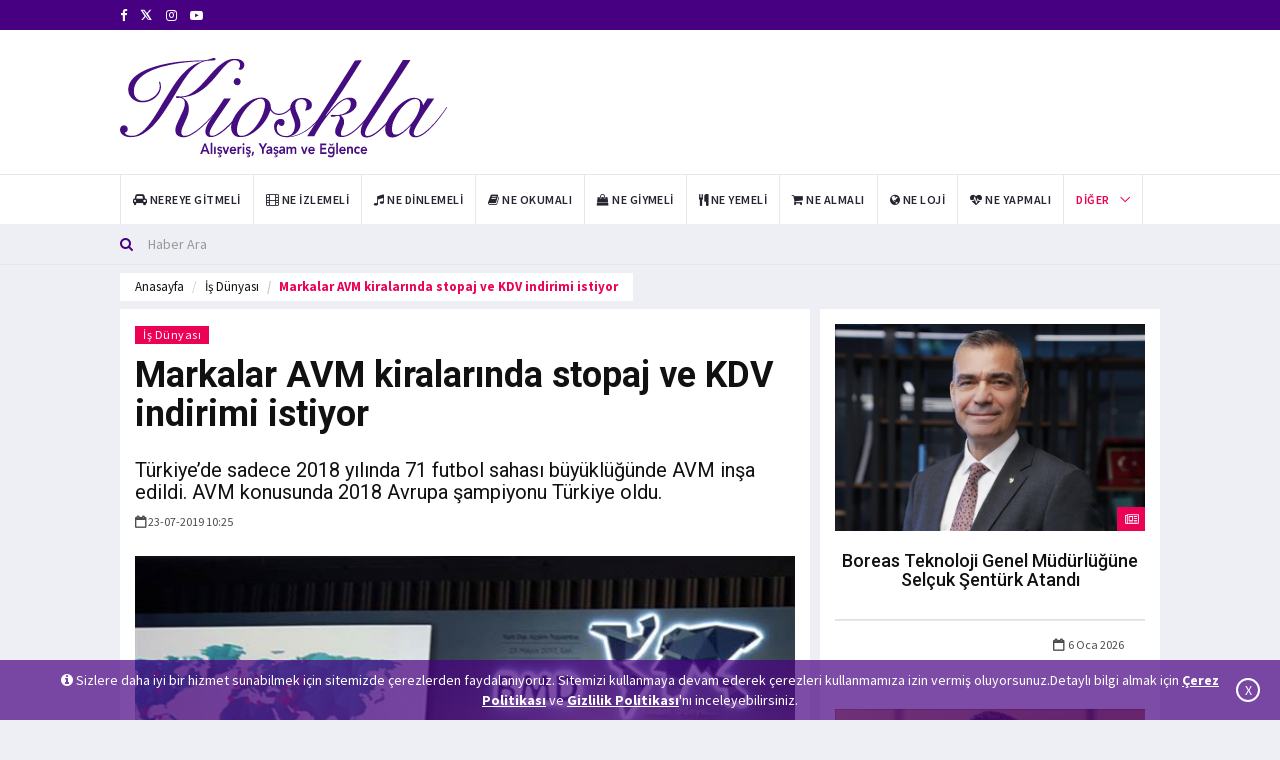

--- FILE ---
content_type: text/html; charset=utf-8
request_url: https://www.kioskla.co/markalar-avm-kiralarinda-stopaj-ve-kdv-indirimi-istiyor-257-haberi
body_size: 11184
content:
<!DOCTYPE html>
<html lang="tr">
<head>
<!-- Google tag (gtag.js) -->
<script async src="https://www.googletagmanager.com/gtag/js?id=UA-34671172-2"></script>
    <script>
        window.dataLayer = window.dataLayer || [];
        function gtag() { dataLayer.push(arguments); }
        gtag('js', new Date());
        gtag('config', 'UA-34671172-2');
    </script>

<base href="/" />
    <meta charset="utf-8" />
    <meta name="Author" content="Kioskla, info@kioskla.co">
    <meta name="viewport" content="width = device-width">
    <meta name="viewport" content="initial-scale = 1.0">
    <meta name="format-detection" content="telephone=no">
    <meta name="apple-mobile-web-app-capable" content="yes">
    <meta name="apple-mobile-web-app-status-bar-style" content="black">
    <meta name="language" content="Turkish">
    <link rel="shortcut icon" href="images/logo/favikon-kioskla.png" type="image/x-icon">
    <link href="assets/main/css/bootstrap.min.css" rel="stylesheet" />
    <link href="assets/main/css/animate.min.css" rel="stylesheet" />
    <link href="assets/main/bootsnav/css/bootsnav.css" rel="stylesheet" />
    <link href="assets/main/owl-carousel/owl.carousel.css" rel="stylesheet" />
    <link href="assets/main/owl-carousel/owl.theme.css" rel="stylesheet" />
    <link href="assets/main/owl-carousel/owl.transitions.css" rel="stylesheet" />
    <link href="assets/main/css/KiosklaCustomCSS.css" rel="stylesheet" />
    <link href="assets/main/css/style.css" rel="stylesheet" />
    <link href="assets/main/css/flaticon.css" rel="stylesheet" />
    <link href="assets/main/weather-icons/css/weather-icons.min.css" rel="stylesheet" />
    <link href="assets/main/font-awesome/css/font-awesome.min.css" rel="stylesheet" />
    <link href="assets/main/themify-icons/themify-icons.css" rel="stylesheet" />
    
    <title>Markalar AVM kiralarında stopaj ve KDV indirimi istiyor</title>

    <meta name="description" content="T&#252;rkiye’de sadece 2018 yılında 71 futbol sahası b&#252;y&#252;kl&#252;ğ&#252;nde AVM inşa edildi. AVM konusunda 2018 Avrupa şampiyonu T&#252;rkiye oldu.">
        <meta name="keywords" content="alışveriş merkezleri,avm,avm geliştirme raporu,avrupa alışveriş merkezleri geliştirme raporu,birleşmiş markalar derneği,bmd,sinan &#246;ncel">
    <link rel="canonical" href="https://www.kioskla.co/markalar-avm-kiralarinda-stopaj-ve-kdv-indirimi-istiyor-257-haberi" />


    
    <meta itemprop="name" content="Markalar AVM kiralarında stopaj ve KDV indirimi istiyor" />
    <meta itemprop="description" content="T&#252;rkiye’de sadece 2018 yılında 71 futbol sahası b&#252;y&#252;kl&#252;ğ&#252;nde AVM inşa edildi. AVM konusunda 2018 Avrupa şampiyonu T&#252;rkiye oldu." />
    <meta itemprop="image" content="https://www.kioskla.co/images/news/haber_0_bmd-sinan-oncel.jpeg" />
    <meta itemprop="url" content="https://www.kioskla.co/markalar-avm-kiralarinda-stopaj-ve-kdv-indirimi-istiyor-257-haberi" />
    <meta itemprop="genre" content="news" />
    <meta itemprop="creator" content="https://www.kioskla.co" />
    <meta itemprop="copyrightHolder" content="https://www.kioskla.co" />
    <meta itemprop="provider" content="https://www.kioskla.co" />
    <meta itemprop="publisher" content="https://www.kioskla.co" />
    <meta itemprop="sourceOrganization" content="https://www.kioskla.co" />
    <meta itemprop="author" content="https://www.kioskla.co" />
    <meta itemprop="inLanguage" content="tr-TR" />
    <meta itemprop="copyrightYear" content="2019" />
    <meta itemprop="datePublished" content="2019-07-23T10:25:00+01:00" />
    <meta property="og:site_name" content="Kioskla - Alışveriş, Yaşam ve Eğlence Haberleri" />
    <meta property="og:url" content="https://www.kioskla.co/markalar-avm-kiralarinda-stopaj-ve-kdv-indirimi-istiyor-257-haberi" />
    <meta property="og:title" content="Markalar AVM kiralarında stopaj ve KDV indirimi istiyor" />
    <meta property="og:description" content="T&#252;rkiye’de sadece 2018 yılında 71 futbol sahası b&#252;y&#252;kl&#252;ğ&#252;nde AVM inşa edildi. AVM konusunda 2018 Avrupa şampiyonu T&#252;rkiye oldu." />
    <meta property="og:image" content="https://www.kioskla.co/images/news/haber_0_bmd-sinan-oncel.jpeg" />
    <meta property="og:image:type" content="image/jpeg" />
    <meta property="og:type" content="article" />
    <meta property="og:locale" content="TR_tr" />
    <meta name="twitter:card" content="summary_large_image"/>
    <meta name="twitter:site" content=@Kioskla>
    <meta name="twitter:creator" content=@Kioskla>
    <meta name="twitter:url" content="https://www.kioskla.co/markalar-avm-kiralarinda-stopaj-ve-kdv-indirimi-istiyor-257-haberi" />
    <meta name="twitter:title" content="Markalar AVM kiralarında stopaj ve KDV indirimi istiyor" />
    <meta name="twitter:description" content="T&#252;rkiye’de sadece 2018 yılında 71 futbol sahası b&#252;y&#252;kl&#252;ğ&#252;nde AVM inşa edildi. AVM konusunda 2018 Avrupa şampiyonu T&#252;rkiye oldu." />
    <meta name="twitter:image" content="https://www.kioskla.co/images/news/haber_0_bmd-sinan-oncel.jpeg" />   
	
</head>
<body title="">
    <header>
<div class="header-top"><div class="container"><div class="row"><div class="col-xs-4 col-md-6 col-sm-6 col-lg-6"><div class="header-social"> <ul><li><a href="https://www.facebook.com/kioskla" target="_blank" rel="noopener" title="https://www.facebook.com/kioskla"><i class="fa fa-facebook"></i></a></li>  <li><a href="https://x.com/kioskla" target="_blank" rel="noopener" title="https://x.com/kioskla"><svg width="13" height="13" viewBox="0 -3 24 24" aria-hidden="true" focusable="false" style="fill: currentColor;">
    <path d="M18.244 2H21l-6.515 7.447L22.5 22h-6.8l-5.32-6.95L4.3 22H1.5l7.03-8.04L1 2h6.97l4.8 6.29L18.244 2zm-2.38 18h1.88L7.08 3.91H5.06L15.864 20z"/>
  </svg></a></li>  <li><a href="https://www.instagram.com/kioskla/" target="_blank" rel="noopener" title="https://www.instagram.com/kioskla/"><i class="fa fa-instagram"></i></a></li>   <li><a href="https://www.youtube.com/@Kioskla" target="_blank" rel="noopener" title="https://www.youtube.com/@Kioskla"><i class="fa fa-youtube-play"></i></a></li></ul></div></div></div></div></div>
    <div class="header-mid hidden-xs"><div class="container">
        <div class="row">
        <div class="col-sm-4">
            <div class="logo"> 
            <a href="/">  
<img src="images/logo/kioskla-logo.svg" class="img-responsive" alt="Kioskla Logo">

  </a>
                </div>
        </div>
        <div class="col-sm-8">
        <div id="myCarousel" class="vertical-slider carousel vertical slide col-md-12" data-ride="carousel">
            <div class="carousel-inner"> <div class="item active hidden-xs hidden-sm"><div class="row"><div class="col-xs-12 col-sm-12 col-md-12"><div class="add-inner"> <script data-ad-client="ca-pub-3915219167903149" async src="https://pagead2.googlesyndication.com/pagead/js/adsbygoogle.js"></script></div></div></div></div> </div>
            </div>
            </div>
                  </div>
                 </div></div>
<nav class="navbar navbar-default navbar-sticky navbar-mobile bootsnav">
    <div class="container">
    
    <div class="navbar-header" style="padding-bottom: 5px;"> 
    <button type="button" class="navbar-toggle" data-toggle="collapse" data-target="#navbar-menu" aria-label="Mobil Menu" aria-hidden="true"> <i class="fa fa-bars"></i> </button> 
    <a class="navbar-brand hidden-sm hidden-md hidden-lg" href="/"> <img src="/images/logo/kioskla-logo-mobile.svg" class="logo" alt="Mobil Logo" />
 </a> <br /></div>
    <div class="collapse navbar-collapse" id="navbar-menu"> <ul class="nav navbar-nav navbar-left" data-in="" data-out=""> <li><a href="/kategori/nereye-gitmeli" title="Nereye Gitmeli"><i class="fa fa-car" aria-hidden="true"></i> <span>Nereye Gitmeli</span></a></li> <li><a href="/kategori/ne-izlemeli" title="Ne İzlemeli"><i class="fa fa-film" aria-hidden="true"></i> <span>Ne İzlemeli</span></a></li> <li><a href="/kategori/ne-dinlemeli" title="Ne Dinlemeli"><i class="fa fa-music" aria-hidden="true"></i> <span>Ne Dinlemeli</span></a></li> <li><a href="/kategori/ne-okumali" title="Ne Okumalı"><i class="fa fa-book" aria-hidden="true"></i> <span>Ne Okumalı</span></a></li> <li><a href="/kategori/ne-giymeli" title="Ne Giymeli"><i class="fa fa-shopping-bag" aria-hidden="true"></i> <span>Ne Giymeli</span></a></li> <li><a href="/kategori/ne-yemeli" title="Ne Yemeli"><i class="fa fa-cutlery" aria-hidden="true"></i> <span>Ne Yemeli</span></a></li> <li><a href="/kategori/ne-almali" title="Ne Almalı"><i class="fa fa-shopping-cart" aria-hidden="true"></i> <span>Ne Almalı</span></a></li> <li><a href="/kategori/ne-loji" title="Ne Loji"><i class="fa fa-globe" aria-hidden="true"></i> <span>Ne Loji</span></a></li> <li><a href="/kategori/ne-yapmali" title="Ne Yapmalı"><i class="fa fa-heartbeat" aria-hidden="true"></i> <span>Ne Yapmalı</span></a></li>     <li class="dropdown active">
    <a href="javascript:void(0)" class="dropdown-toggle" data-toggle="dropdown">Diğer</a>
    <ul class="dropdown-menu"> <li><a href="/kategori/kampanyalar" title="Kampanyalar"><i class="fa fa-credit-card" aria-hidden="true"></i> <span>Kampanyalar</span></a></li><li><a href="/kategori/genel" title="Genel"><i class="fa fa-location-arrow" aria-hidden="true"></i> <span>Genel</span></a></li>



    <li>
        <a href="/foto-galeri" title="Foto Galeri"><i class="fa fa-file-image-o" aria-hidden="true"></i><span> Foto Galeri</span></a></li><li><a href="/video-galeri" title="Video Galeri"><i class="fa fa-file-video-o" aria-hidden="true"></i><span> Video Galeri</span></a></li>
        </ul>
        </li>
    </ul></div></div>
    <div class="top-search">
<div class="container">
<form action="/haber-filtrele" method="get"><div class="input-group">
    <span class="input-group-addon"><i class="fa fa-search"></i></span>
    <input type="text" class="form-control" name="baslik" placeholder="Haber Ara" required>
    </div>
</form>
</div></div></nav></header>

<main class="page_main_wrapper">

<script src="/assets/main/SocialMedia/sharer.min.js"></script>


<main class="page_main_wrapper">
    <div class="page-title ">
        <div class="container">
            <div class="row pull-left">
                <div class="col-xs-12 col-sm-6 col-md-12 ">
                    <ol class="breadcrumb">
                        <li><a href="/" title="anasayfa">Anasayfa</a></li>
                        <li><a href="/kategori/is-dunyasi">İş D&#252;nyası</a></li>
                        <li class="active">Markalar AVM kiralarında stopaj ve KDV indirimi istiyor</li>
                    </ol>
                </div>

            </div>
        </div>
    </div>

    <div class="container">
        <div class="row row-m">
            <div class="col-sm-8 col-p  main-content">
                <div class="theiaStickySidebar">
                    <div class="post_details_inner">
                        <div class="post_details_block details_block2">
                            <div class="post-header">
                                <ul class="td-category">
                                            <li><a class="post-category" href="/kategori/is-dunyasi">İş D&#252;nyası</a></li>
                                </ul>
                                <h1 class="Baslik">Markalar AVM kiralarında stopaj ve KDV indirimi istiyor</h1>
                                <h2 class="Spot" title="Spot">T&#252;rkiye’de sadece 2018 yılında 71 futbol sahası b&#252;y&#252;kl&#252;ğ&#252;nde AVM inşa edildi. AVM konusunda 2018 Avrupa şampiyonu T&#252;rkiye oldu.</h2>
                                <ul class="authar-info">
                                    <li><i class="fa fa-calendar-o"></i>23-07-2019 10:25</li>
                                </ul>
                            </div>
                            <figure class="social-icon">
                                <img src="https://www.kioskla.co/images/news/haber_0_bmd-sinan-oncel.jpeg" alt="Markalar AVM kiralarında stopaj ve KDV indirimi istiyor" class="img-responsive">
                            </figure>
                            <div class="btn-group">
                                <!-- #region Masaüstü -->
                                    <button class="btn MyFacebook hidden-xs hidden-sm" data-sharer="facebook" data-hashtag="alışverişmerkezleri,avm,avmgeliştirmeraporu,avrupaalışverişmerkezlerigeliştirmeraporu,birleşmişmarkalarderneği,bmd,sinan&#246;ncel" data-url="https://www.kioskla.co/markalar-avm-kiralarinda-stopaj-ve-kdv-indirimi-istiyor-257-haberi">
                                        <i class="fa fa-facebook fa-md fb"></i> Paylaş
                                    </button>
                                                                    <button class="btn  MyTwitter hidden-xs hidden-sm" data-sharer="twitter" data-title="Markalar AVM kiralarında stopaj ve KDV indirimi istiyor" data-hashtags="alışverişmerkezleri,avm,avmgeliştirmeraporu,avrupaalışverişmerkezlerigeliştirmeraporu,birleşmişmarkalarderneği,bmd,sinan&#246;ncel" data-url="https://www.kioskla.co/markalar-avm-kiralarinda-stopaj-ve-kdv-indirimi-istiyor-257-haberi">
                                        <i class="fa fa-twitter fa-md tw"></i> Tweetle
                                    </button>
                                <button class=" btn  MyLinkedin hidden-xs hidden-sm" data-sharer="linkedin" data-url="https://www.kioskla.co/markalar-avm-kiralarinda-stopaj-ve-kdv-indirimi-istiyor-257-haberi">
                                    <i class="fa fa-linkedin fa-md linkedin"></i> Paylaş
                                </button>
                                <button class=" btn  MyPinterest hidden-xs hidden-sm" data-sharer="pinterest" data-url="https://www.kioskla.co/markalar-avm-kiralarinda-stopaj-ve-kdv-indirimi-istiyor-257-haberi">
                                    <i class="fa fa-pinterest fa-md pinterest"></i> Pinle
                                </button>
                                <a class=" btn MyWhatsapp hidden-xs hidden-sm" target="_blank"
                                   title="On Google Plus" href="https://web.whatsapp.com/send?text=Markalar AVM kiralarında stopaj ve KDV indirimi istiyor https://www.kioskla.co/markalar-avm-kiralarinda-stopaj-ve-kdv-indirimi-istiyor-257-haberi">
                                    <i class="fa fa-whatsapp fa-md whatsapp"> </i> Gönder
                                </a>
                                 <a class=" btn MyTelegram hidden-xs hidden-sm" target="_blank"
                                   title="telegram" href="https://telegram.me/share/url?url=https://www.kioskla.co/markalar-avm-kiralarinda-stopaj-ve-kdv-indirimi-istiyor-257-haberi">
                                    <i class="fa fa-telegram fa-md telegram"> </i> Gönder
                                </a>
                                <!-- #endregion -->
                                <!-- #region Mobil -->

                                    <button class="btn MyFacebook  hidden-md hidden-lg" data-sharer="facebook" data-hashtag="alışverişmerkezleri,avm,avmgeliştirmeraporu,avrupaalışverişmerkezlerigeliştirmeraporu,birleşmişmarkalarderneği,bmd,sinan&#246;ncel" data-url="https://www.kioskla.co/markalar-avm-kiralarinda-stopaj-ve-kdv-indirimi-istiyor-257-haberi">
                                        <i class="fa fa-facebook fa-md fb"></i>
                                    </button>
                                                                    <button class="btn  MyTwitter  hidden-md hidden-lg" data-sharer="twitter" data-title="Markalar AVM kiralarında stopaj ve KDV indirimi istiyor" data-hashtags="alışverişmerkezleri,avm,avmgeliştirmeraporu,avrupaalışverişmerkezlerigeliştirmeraporu,birleşmişmarkalarderneği,bmd,sinan&#246;ncel" data-url="https://www.kioskla.co/markalar-avm-kiralarinda-stopaj-ve-kdv-indirimi-istiyor-257-haberi">
                                        <i class="fa fa-twitter fa-md tw"></i>
                                    </button>
                                <button class=" btn  MyLinkedin  hidden-md hidden-lg" data-sharer="linkedin" data-url="https://www.kioskla.co/markalar-avm-kiralarinda-stopaj-ve-kdv-indirimi-istiyor-257-haberi">
                                    <i class="fa fa-linkedin fa-md linkedin"></i>
                                </button>
                                <button class=" btn  MyPinterest  hidden-md hidden-lg" data-sharer="pinterest" data-url="https://www.kioskla.co/markalar-avm-kiralarinda-stopaj-ve-kdv-indirimi-istiyor-257-haberi">
                                    <i class="fa fa-pinterest fa-md pinterest"></i>
                                </button>
                                <button class="btn MyWhatsapp hidden-md hidden-lg" data-sharer="whatsapp" data-title="Markalar AVM kiralarında stopaj ve KDV indirimi istiyor" data-url="https://www.kioskla.co/markalar-avm-kiralarinda-stopaj-ve-kdv-indirimi-istiyor-257-haberi"> <i class="fa fa-whatsapp fa-md whatsapp"></i>  </button>
                                <a class=" btn MyTelegram hidden-md hidden-lg" target="_blank"
                                   title="telegram" href="https://telegram.me/share/url?url=https://www.kioskla.co/markalar-avm-kiralarinda-stopaj-ve-kdv-indirimi-istiyor-257-haberi">
                                    <i class="fa fa-telegram fa-md telegram"> </i>
                                </a>  
                                
                            </div>
                            <br /><br />

                            <div class="MyContent">
                                <p>T&uuml;rkiye&rsquo;de son 4 yıldır ayda 1 AVM a&ccedil;ılıyor. Cushman &amp; Wakefield tarafından hazırlanan &ldquo;Avrupa Alışveriş Merkezleri Geliştirme Raporu&rdquo; başlıklı araştırmasının sonu&ccedil;larına g&ouml;re, Avrupa&rsquo;daki alışveriş merkezi pazarı 2018&rsquo;de 168,1 milyon metrekareye ulaştı. 2018&rsquo;de T&uuml;rkiye dahil t&uuml;m Avrupa&rsquo;ya 2,6 milyon metrekarelik AVM inşa edilirken, bunun beşte biri T&uuml;rkiye&rsquo;de yapıldı. T&uuml;rkiye&rsquo;de sadece 2018&rsquo;de 525 bin metrekarelik AVM inşa edildi.</p>

<p><strong>Sinan &Ouml;ncel: Her AVM&rsquo;de ortalama 10 olmak &uuml;zere 4 binden fazla mağazanın halen boş</strong></p>

<p>Buna karşılık plansızca inşa edilen AVM&rsquo;ler ciddi krizin i&ccedil;inde. Yurttaşın alım g&uuml;c&uuml;n&uuml;n daralması AVM&rsquo;leri seyirlik mekanlar haline getirdi. Birleşmiş Markalar Derneği (BMD) Başkanı Sinan &Ouml;ncel, her AVM&rsquo;de ortalama 10 olmak &uuml;zere 4 binden fazla mağazanın halen boş durduğunu belirterek, &ldquo;Caddelerde de benzer bir durum s&ouml;z konusu. Y&uuml;ksek maliyetler nedeniyle b&uuml;y&uuml;k bir potansiyel boş duruyor. Biz kamu otoritesinin en azından bir iki yıl da olsa kiralamalarda y&uuml;zde 20&rsquo;lik stopajı ve y&uuml;zde 18 oranındaki KDV&rsquo;yi y&uuml;zde 8&rsquo;e indirmesini talep ediyoruz.&rdquo; dedi.</p>

<p>T&uuml;keticinin harcamalarını kıstığının sahadaki g&ouml;zlemlerinden ve T&Uuml;İK verilerinden net bir şekilde g&ouml;r&uuml;ld&uuml;ğ&uuml;n&uuml; ifade eden &Ouml;ncel, &ldquo;&Ouml;rneğin T&Uuml;İK verileri mayıs ayında takvim etkilerinden arındırılmış perakende satış hacminin bir &ouml;nceki yılın aynı ayına g&ouml;re y&uuml;zde 3,7 daraldığını g&ouml;steriyor. Aynı d&ouml;nemde cirolarda y&uuml;zde 15,6&rsquo;lık bir artış var. Ancak bu artışın neredeyse tamamı maliyetlerin bir b&ouml;l&uuml;m&uuml;n&uuml;n fiyatlara yansımasından kaynaklanıyor. İlk 6 ayda perakende cirolarının reel anlamda ekside olduğunu s&ouml;yleyebiliriz.&rdquo; diye konuştu.</p>

<p><strong>Markalar son yıllarda yurt dışı ağırlıklı b&uuml;y&uuml;me stratejisi izliyor.</strong></p>

<p>&Ouml;ncel, T&uuml;rkiye&rsquo;de organize perakende sekt&ouml;r&uuml;n&uuml;n son 10-15 yılda &ccedil;ok hızlı b&uuml;y&uuml;d&uuml;ğ&uuml;n&uuml; ifade ederek, şunları kaydetti: &ldquo;Sekt&ouml;r yurt i&ccedil;inde belli bir doygunluk noktasına ulaşırken karlılık asgari d&uuml;zeylere indiği i&ccedil;in markalarımız son yıllarda yurt dışı ağırlıklı bir b&uuml;y&uuml;me stratejisi izliyor. 2019&rsquo;a girerken markalarımızın yurt dışında 4 bin civarında mağazası bulunuyordu. Yıl sonunda bu sayının en az 4 bin 500&rsquo;&uuml;n &uuml;zerine &ccedil;ıkacağını &ouml;ng&ouml;r&uuml;yoruz. 2018&rsquo;in sonunda d&ouml;vizle kira sorunundan kurtulan markalarımız yurt i&ccedil;inde ise ağırlıklı olarak verimlilik temelinde b&uuml;y&uuml;meye odaklanmış bulunuyor.&rdquo;</p>

<p>BMD &uuml;yesi 381 markanın yurt i&ccedil;indeki 430 AVM ve caddelerde toplam 70 bin civarında mağazası bulunduğuna işaret eden &Ouml;ncel, mağazaların y&uuml;zde 65&rsquo;inin AVM&rsquo;lerde, y&uuml;zde 35&rsquo;inin ise caddelerde yer aldığını dile getirdi.</p>

                            </div>
                            <div class="row">
                                <div class="col-sm-6">
                                </div>
                                <div class="col-sm-6">

                                </div>
                            </div>
                            <div class="post-footer">
                                <div class="row thm-margin">
                                    <div class="post-footer">
                                        <div class="row thm-margin">
                                                <div class="col-xs-6 col-sm-8 col-md-6 thm-padding pull-left">
                                                    <a href="/icsc-solal-marketing-awards-2019-finalistleri-belli-oldu-235-haberi" class="more-btn" title="Prev"> <i class="fa fa-arrow-left"></i> Önceki Haber</a>
                                                </div>

                                                <div class="col-xs-6 col-sm-8 col-md-6 thm-padding pull-right">
                                                    <a href="/forum-istanbul-10-yilinda-dondurma-festivali-ile-renklendi-286-haberi" class="more-btn" title="Next">Sonraki Haber <i class="fa fa-arrow-right"></i>  </a>
                                                </div>
                                        </div>
                                    </div>
                                </div>
                            </div>
                            <ul class="td-category">
                                    <li class="LabelsFont">Etiketler:</li>
                                        <li><a class="post-category" href="/etiket/alisveris-merkezleri">alışveriş merkezleri</a></li>
                                        <li><a class="post-category" href="/etiket/avm">avm</a></li>
                                        <li><a class="post-category" href="/etiket/avm-gelistirme-raporu">avm geliştirme raporu</a></li>
                                        <li><a class="post-category" href="/etiket/avrupa-alisveris-merkezleri-gelistirme-raporu">avrupa alışveriş merkezleri geliştirme raporu</a></li>
                                        <li><a class="post-category" href="/etiket/birlesmis-markalar-dernegi">birleşmiş markalar derneği</a></li>
                                        <li><a class="post-category" href="/etiket/bmd">bmd</a></li>
                                        <li><a class="post-category" href="/etiket/sinan-oncel">sinan &#246;ncel</a></li>
                            </ul>
                        </div>
                    </div>



                    <form class="comment-form">
                        <input type="hidden" id="NewsFK" value="257" />
                        <h3><strong>Yorum</strong> Yap</h3>
                        <div id="dene"></div>
                        <div class="row">
                            <div class="col-sm-6">
                                <div class="form-group">
                                    <label for="name">Ad Soyad *</label>
                                    <input type="text" class="form-control" id="NameSurname" name="NameSurname">
                                </div>
                            </div>
                        </div>
                        <div class="form-group">
                            <label for="email">Yorum</label>
                            <textarea class="form-control" id="Comment" name="Comment" rows="5" required></textarea>
                        </div>
                        <div class="form-group">
                            <a href="javascript:void(0)" class="btn btn-news pull-right" onclick="AddToNewsComment()"> Gönder</a>
                            <br />
                        </div>
                    </form>

                </div>
            </div>
            <div class="col-sm-4 col-p rightSidebar">
                <div class="theiaStickySidebar">

                    <div class="tabs-wrapper">

                        <div class="tab-content">
                            <div role="tabpanel" class="tab-pane fade in active" id="listavm">
                                    <div class="popular-news ">
                                        <figure class="posts-thumb">
                                            <a target="_blank" href="/boreas-teknoloji-genel-mudurlugune-selcuk-senturk-atandi-7586-haberi" title="Boreas Teknoloji Genel M&#252;d&#252;rl&#252;ğ&#252;ne Sel&#231;uk Şent&#252;rk Atandı">
                                                <img src="https://www.kioskla.co/images/news/0-selcuk_senturk.jpg" alt="Boreas Teknoloji Genel M&#252;d&#252;rl&#252;ğ&#252;ne Sel&#231;uk Şent&#252;rk Atandı" class="img-responsive">
                                            </a>
                                            <div class="link-icon">
                                                <i class="fa fa-newspaper-o"></i>
                                            </div>
                                        </figure>
                                        <div class="p-post">
                                            <h4><a target="_blank" href="/boreas-teknoloji-genel-mudurlugune-selcuk-senturk-atandi-7586-haberi" title="Boreas Teknoloji Genel M&#252;d&#252;rl&#252;ğ&#252;ne Sel&#231;uk Şent&#252;rk Atandı">Boreas Teknoloji Genel M&#252;d&#252;rl&#252;ğ&#252;ne Sel&#231;uk Şent&#252;rk Atandı</a></h4>
                                        </div>
                                        <div class="posts__footer card__footer ">
                                            <ul class="authar-info pull-right">
                                                <li><i class="fa fa-calendar-o"></i> 6 Oca 2026</li>
                                            </ul>
                                        </div>
                                    </div>
                                    <div class="popular-news ">
                                        <figure class="posts-thumb">
                                            <a target="_blank" href="/divan-grubunun-genel-muduru-ziya-alper-onder-oldu-7587-haberi" title="Divan Grubu’nun Genel M&#252;d&#252;r&#252;&#160;Ziya Alper &#214;nder Oldu">
                                                <img src="https://www.kioskla.co/images/news/0-ziya_alper_onder.jpeg" alt="Divan Grubu’nun Genel M&#252;d&#252;r&#252;&#160;Ziya Alper &#214;nder Oldu" class="img-responsive">
                                            </a>
                                            <div class="link-icon">
                                                <i class="fa fa-newspaper-o"></i>
                                            </div>
                                        </figure>
                                        <div class="p-post">
                                            <h4><a target="_blank" href="/divan-grubunun-genel-muduru-ziya-alper-onder-oldu-7587-haberi" title="Divan Grubu’nun Genel M&#252;d&#252;r&#252;&#160;Ziya Alper &#214;nder Oldu">Divan Grubu’nun Genel M&#252;d&#252;r&#252;&#160;Ziya Alper &#214;nder Oldu</a></h4>
                                        </div>
                                        <div class="posts__footer card__footer ">
                                            <ul class="authar-info pull-right">
                                                <li><i class="fa fa-calendar-o"></i> 6 Oca 2026</li>
                                            </ul>
                                        </div>
                                    </div>
                                    <div class="popular-news ">
                                        <figure class="posts-thumb">
                                            <a target="_blank" href="/togg-7-yil-boyunca-gelinenen-noktayi-acikladi-7570-haberi" title="Togg 7 Yıl Boyunca Gelinenen Noktayı A&#231;ıkladı">
                                                <img src="https://www.kioskla.co/images/news/0-togg_t10x_t10f.jpg" alt="Togg 7 Yıl Boyunca Gelinenen Noktayı A&#231;ıkladı" class="img-responsive">
                                            </a>
                                            <div class="link-icon">
                                                <i class="fa fa-newspaper-o"></i>
                                            </div>
                                        </figure>
                                        <div class="p-post">
                                            <h4><a target="_blank" href="/togg-7-yil-boyunca-gelinenen-noktayi-acikladi-7570-haberi" title="Togg 7 Yıl Boyunca Gelinenen Noktayı A&#231;ıkladı">Togg 7 Yıl Boyunca Gelinenen Noktayı A&#231;ıkladı</a></h4>
                                        </div>
                                        <div class="posts__footer card__footer ">
                                            <ul class="authar-info pull-right">
                                                <li><i class="fa fa-calendar-o"></i> 4 Oca 2026</li>
                                            </ul>
                                        </div>
                                    </div>
                                    <div class="popular-news ">
                                        <figure class="posts-thumb">
                                            <a target="_blank" href="/garanti-bbvadan-melek-yatirimcilik-egitimi-first-venture-7579-haberi" title="Garanti BBVA’dan Melek Yatırımcılık Eğitimi: First Venture">
                                                <img src="https://www.kioskla.co/images/news/0-garanti_bbva_first_venture.jpg" alt="Garanti BBVA’dan Melek Yatırımcılık Eğitimi: First Venture" class="img-responsive">
                                            </a>
                                            <div class="link-icon">
                                                <i class="fa fa-newspaper-o"></i>
                                            </div>
                                        </figure>
                                        <div class="p-post">
                                            <h4><a target="_blank" href="/garanti-bbvadan-melek-yatirimcilik-egitimi-first-venture-7579-haberi" title="Garanti BBVA’dan Melek Yatırımcılık Eğitimi: First Venture">Garanti BBVA’dan Melek Yatırımcılık Eğitimi: First Venture</a></h4>
                                        </div>
                                        <div class="posts__footer card__footer ">
                                            <ul class="authar-info pull-right">
                                                <li><i class="fa fa-calendar-o"></i> 2 Oca 2026</li>
                                            </ul>
                                        </div>
                                    </div>
                                    <div class="popular-news ">
                                        <figure class="posts-thumb">
                                            <a target="_blank" href="/bayer-g4a-girisim-hizlandirma-programi-basliyor-7568-haberi" title="Bayer G4A Girişim Hızlandırma Programı Başlıyor">
                                                <img src="https://www.kioskla.co/images/news/0-bayerg4a.jpg" alt="Bayer G4A Girişim Hızlandırma Programı Başlıyor" class="img-responsive">
                                            </a>
                                            <div class="link-icon">
                                                <i class="fa fa-newspaper-o"></i>
                                            </div>
                                        </figure>
                                        <div class="p-post">
                                            <h4><a target="_blank" href="/bayer-g4a-girisim-hizlandirma-programi-basliyor-7568-haberi" title="Bayer G4A Girişim Hızlandırma Programı Başlıyor">Bayer G4A Girişim Hızlandırma Programı Başlıyor</a></h4>
                                        </div>
                                        <div class="posts__footer card__footer ">
                                            <ul class="authar-info pull-right">
                                                <li><i class="fa fa-calendar-o"></i> 26 Ara 2025</li>
                                            </ul>
                                        </div>
                                    </div>
                                    <div class="popular-news ">
                                        <figure class="posts-thumb">
                                            <a target="_blank" href="/ipekyol-group-2024-surdurulebilirlik-raporu-ile-donusumde-liderlik-iddiasini-guclendirdi-7567-haberi" title="Ipekyol Group, 2024 S&#252;rd&#252;r&#252;lebilirlik Raporu ile D&#246;n&#252;ş&#252;mde Liderlik İddiasını G&#252;&#231;lendirdi">
                                                <img src="https://www.kioskla.co/images/news/0-ipekyol_group_surdurulebilirlik_raporu.jpg" alt="Ipekyol Group, 2024 S&#252;rd&#252;r&#252;lebilirlik Raporu ile D&#246;n&#252;ş&#252;mde Liderlik İddiasını G&#252;&#231;lendirdi" class="img-responsive">
                                            </a>
                                            <div class="link-icon">
                                                <i class="fa fa-newspaper-o"></i>
                                            </div>
                                        </figure>
                                        <div class="p-post">
                                            <h4><a target="_blank" href="/ipekyol-group-2024-surdurulebilirlik-raporu-ile-donusumde-liderlik-iddiasini-guclendirdi-7567-haberi" title="Ipekyol Group, 2024 S&#252;rd&#252;r&#252;lebilirlik Raporu ile D&#246;n&#252;ş&#252;mde Liderlik İddiasını G&#252;&#231;lendirdi">Ipekyol Group, 2024 S&#252;rd&#252;r&#252;lebilirlik Raporu ile D&#246;n&#252;ş&#252;mde Liderlik İddiasını G&#252;&#231;lendirdi</a></h4>
                                        </div>
                                        <div class="posts__footer card__footer ">
                                            <ul class="authar-info pull-right">
                                                <li><i class="fa fa-calendar-o"></i> 26 Ara 2025</li>
                                            </ul>
                                        </div>
                                    </div>
                            </div>
                        </div>
                    </div>

                </div>
            </div>
        </div>
    </div>
</main>
<script>
    function AddToNewsComment() {
        var NewsFK = document.getElementById('NewsFK').value;
        var NameSurname = document.getElementById('NameSurname').value;
        var Comment = document.getElementById('Comment').value;
        if (NewsFK != null && NameSurname != "" && Comment != "") {
            $.ajax({
                url: '/Home/AddToNewsComment?NewsFK=' + NewsFK + '&&NameSurname=' + NameSurname + '&&Comment=' + Comment,
                type: 'POST',
                dataType: 'json',
                success: function (data) {
                    if (data == '1') {
                        document.getElementById('NameSurname').value = '';
                        document.getElementById('Comment').value = '';



                        var element = document.getElementById("dene");
                        $("#dene").addClass("alert alert-danger text-center");
                        element.innerHTML = '<strong>* Yorumunuz yönetici onayına gönderilmiştir  </strong>';
                        document.getElementById('CommentKitchenVisits').value = '';
                        setTimeout(function () {
                            $("#dene").removeClass("alert alert-danger text-center");
                            document.getElementById("dene").innerHTML = "";


                        }, 10000);

                    }
                    if (data == '2') {
                        var element = document.getElementById("dene");
                        $("#dene").addClass("alert alert-danger text-center");
                        element.innerHTML = '<strong>* Yorumunuz  gönderilemedi sayfayı yenileyip tekrar deneyiniz!  </strong>';
                        document.getElementById('CommentKitchenVisits').value = '';
                        setTimeout(function () {
                            $("#dene").removeClass("alert alert-danger text-center");
                            document.getElementById("dene").innerHTML = "";


                        }, 10000);
                    }

                }
            });
        }
        else {
            var element = document.getElementById("dene");
            $("#dene").addClass("alert alert-danger text-center");
            element.innerHTML = '<strong>* Lütfen boş alanları doldurunuz.  </strong>';
            setTimeout(function () {
                $("#dene").removeClass("alert alert-danger text-center");
                document.getElementById("dene").innerHTML = "";

            }, 10000);

        }


    }
    function AddToNewsReplyComment(id) {
        var NewsFK = document.getElementById('NewsFK').value;
        var NameSurname = document.getElementById('NameSurnameReply_' + id).value;
        var Comment = document.getElementById('CommentReply_' + id).value;
        var NewsReplyFK = document.getElementById('NewsReplyFK_' + id).value;
        if (NewsFK != null && NameSurname != "" && Comment != "") {
            $.ajax({
                url: '/Home/AddToNewsComment?NewsFK=' + NewsFK + '&&NameSurname=' + NameSurname + '&&Comment=' + Comment + '&&ReplyFK=' + NewsReplyFK,
                type: 'POST',
                dataType: 'json',
                success: function (data) {
                    if (data == '1') {
                        document.getElementById('NameSurnameReply_' + id).value = '';
                        document.getElementById('CommentReply_' + id).value = '';

                        $(".reply-textarea_" + id).css("display", "none");

                        var element = document.getElementById("deneReply_" + id);
                        $("#deneReply_" + id).addClass("text-center");
                        element.innerHTML = '<strong>* Cevabınız yönetici onayına gitmiştir  </strong>';

                        setTimeout(function () {
                            $("#deneReply_" + id).removeClass("text-center");
                            document.getElementById("deneReply_" + id).innerHTML = "";


                        }, 10000);

                    }
                    if (data == '2') {
                        var element = document.getElementById("deneReply_" + id);
                        $("#deneReply_" + id).addClass("text-center");
                        element.innerHTML = '<strong>* Yorumunuz  gönderilemedi sayfayı yenileyip tekrar deneyiniz!  </strong>';

                        setTimeout(function () {
                            $("#deneReply_" + id).removeClass("text-center");
                            document.getElementById("deneReply_" + id).innerHTML = "";


                        }, 10000);
                    }

                }
            });
        }
        else {
            var element = document.getElementById("deneReply_" + id);
            $("#deneReply_" + id).addClass("text-center");
            element.innerHTML = '<strong>* Lütfen boş alanları doldurunuz.  </strong>';
            setTimeout(function () {
                $("#deneReply_" + id).removeClass("text-center");
                document.getElementById("deneReply_" + id).innerHTML = "";

            }, 10000);

        }


    }
    function replyToParent(id) {

        $(".reply-textarea_" + id).hide();
        $(".reply-textarea_" + id).css("display", "block");
    }
    function replyToCancel(id) {
        $(".reply-textarea_" + id).show();
        $(".reply-textarea_" + id).css("display", "none");

    }
</script>

</main>
<div class="cookie" id="cookiePolicyw"><i class="fa fa-info-circle"></i> Sizlere daha iyi bir hizmet sunabilmek için sitemizde çerezlerden faydalanıyoruz. Sitemizi kullanmaya devam ederek çerezleri kullanmamıza izin vermiş oluyorsunuz.Detaylı bilgi almak için <a href="/cerez-politikasi" title="Çerez Politikası" target="_blank"> Çerez Politikası</a> ve <a href="/gizlilik-politikasi" target="_blank" title="Gizlilik Politikası">Gizlilik Politikası</a>'nı inceleyebilirsiniz.<div class="CloseCookie" onclick="CloseCookie();">X</div></div><script>function CloseCookie() { $.ajax({ url: '/Home/GetCookie', type: 'POST', dataType: 'json', success: function (data) { if (data == '1') { document.getElementById("cookiePolicyw").style.display = "none"; } } }); }</script>
<footer><div class="container"><div class="row"><div class="col-sm-12 col-md-12 col-lg-12 col-xs-12 footer-box "> <div class="about-inner text-center"> <img src = "/images/logo/haber-0-logo-white.png" alt="Kioskla Footer Logo"><p>Kioskla, etkinlikler, indirimler, lezzet noktaları, kampanyalar, teknoloji, moda, trend, g&#252;zellik ve sanata dair haberleri i&#231;eren yaşam k&#252;lt&#252;r&#252; sitesidir.</p><ul><li><i class="ti-mobile"></i>Telefon: 0 (216) 482-2020</li><li><i class="ti-email"></i> E-Posta: <a href = "mailto:info@kioskla.co" class="kioskla-white" title="E-mail">info@kioskla.co</a></li></ul></div></div><div class="col-sm-12 col-md-12 col-lg-12 col-xs-12 footer-box "><div class="about-inner"> </div></div></div></div> </footer>
<div class="sub-footer"><div class="container"><div class="row"><div class="col-xs-12 col-sm-5 col-md-5"><div class="copy">© 2026 Kioskla.co Tüm hakları saklıdır.</div></div><div class="col-xs-12 col-sm-7 col-md-7"><ul class="footer-nav"><li><a href="/kunye" title="Künye">Künye</a></li><li><a href="/gizlilik-politikasi" title="Gizlilik Politikası">Gizlilik Politikası</a></li><li><a href="/hakkimizda" title="Hakkımızda">Hakkımızda</a></li><li><a href="/iletisim" title="İletişim">İletişim</a></li><li><a rel="noreferrer" href="https://www.kioskla.co/sitemap.xml" target="_blank" title="Site Map"><span>Site Map <i class="fa fa-map-o" aria-hidden="true"></i></span></a></li></ul></div></div></div></div>
    <script src="assets/main/js/jquery.min.js"></script>
    <script src="assets/main/js/bootstrap.min.js"></script>
    <script src="assets/main/bootsnav/js/bootsnav.js"></script>
    <script src="assets/main/js/theia-sticky-sidebar.js"></script>
    <script src="assets/main/js/custom.js"></script>
    <script src="assets/main/owl-carousel/owl.carousel.min.js"></script>

<script>$(document).ready(
function () {$('.btn-vertical-slider').on('click', function () { if ($(this).attr('data-slide') == 'next') { $('#myCarousel').carousel('next'); } if ($(this).attr('data-slide') == 'prev') { $('#myCarousel').carousel('prev') } });
$(function () { $('img').addClass('img-responsive');$("img").removeAttr("style");});
$(function () { $('iframe').addClass('embed-responsive-item'); $(".MyContent iframe").wrap('<div class="embed-container"></div>'); });});</script></body></html>


--- FILE ---
content_type: text/html; charset=utf-8
request_url: https://www.google.com/recaptcha/api2/aframe
body_size: 266
content:
<!DOCTYPE HTML><html><head><meta http-equiv="content-type" content="text/html; charset=UTF-8"></head><body><script nonce="FHYWMCd64JtOgNph8FbahQ">/** Anti-fraud and anti-abuse applications only. See google.com/recaptcha */ try{var clients={'sodar':'https://pagead2.googlesyndication.com/pagead/sodar?'};window.addEventListener("message",function(a){try{if(a.source===window.parent){var b=JSON.parse(a.data);var c=clients[b['id']];if(c){var d=document.createElement('img');d.src=c+b['params']+'&rc='+(localStorage.getItem("rc::a")?sessionStorage.getItem("rc::b"):"");window.document.body.appendChild(d);sessionStorage.setItem("rc::e",parseInt(sessionStorage.getItem("rc::e")||0)+1);localStorage.setItem("rc::h",'1768682008308');}}}catch(b){}});window.parent.postMessage("_grecaptcha_ready", "*");}catch(b){}</script></body></html>